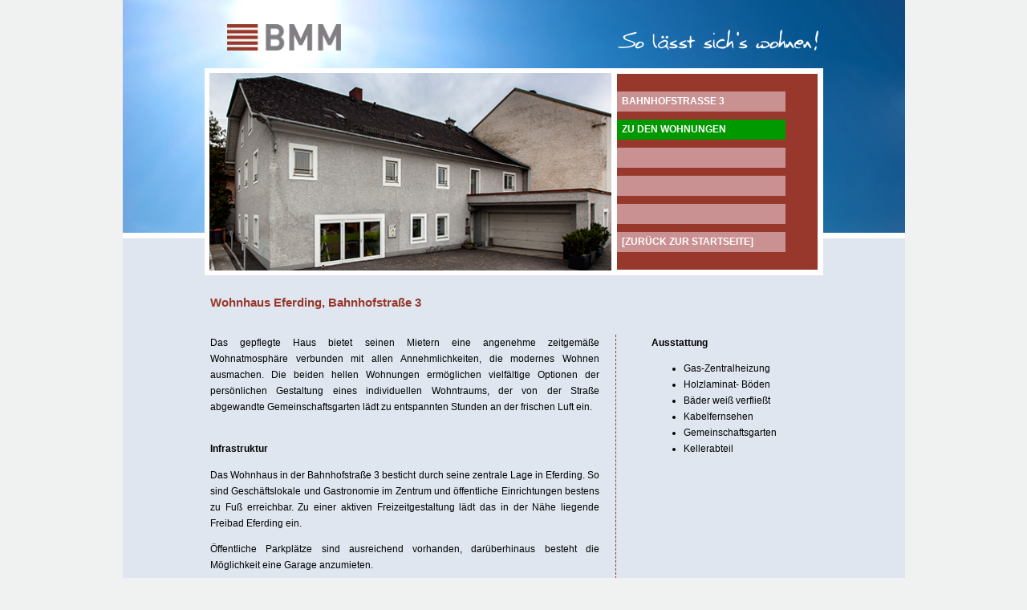

--- FILE ---
content_type: text/html
request_url: https://www.bmm-immobilien.at/Bahnhofstrasse.html
body_size: 4002
content:
<!DOCTYPE html PUBLIC "-//W3C//DTD XHTML 1.0 Transitional//EN" "http://www.w3.org/TR/xhtml1/DTD/xhtml1-transitional.dtd">
<html xmlns="http://www.w3.org/1999/xhtml">
<head>

<script type="text/javascript" src="fadeSlideShow/jquery.js"></script>
<script type="text/javascript" src="fadeSlideShow/fadeSlideShow.js"></script>
<script type="text/javascript">
jQuery(document).ready(function(){
	jQuery('#slideshow').fadeSlideShow();
});
</script>

<title>BMM-Immobilien - So l&auml;sst sich`s wohnen!</title>
<meta http-equiv="Content-Type" content="text/html; charset=ISO-8859-1">
<base target="_self" />
<link href="style.css/style.css" rel="stylesheet" type="text/css" />
</head>

<body>
<div id="centerlayer">

<div id="layer-topfotomenu">
    <div id="layer-toplogo"><a href="index.php"><img src="bilder/Logo-BMM-RGB.png" alt="www.bmm-immobilien.at" width="142" height="33" border="0" /></a><img src="bilder/Wohnen-Schrift-Web.png" alt="So l&auml;sst sich's wohnen" width="250" height="26" border="0" style="margin-left:345px;" /></div>
<div id="layer-topflash">
    <div id="slideshow">
		<!-- This is the last image in the slideshow -->
       <li style="margin:0;padding:0;list-style:none;"><img style="border:6px solid #FFF" src="fadeSlideShow/Bahnhofstrasse-Start-03.jpg" width="502" height="246" border="0" alt="" /></li> 
        <li style="margin:0;padding:0;list-style:none;"><img style="border:6px solid #FFF" src="fadeSlideShow/Bahnhofstrasse-Start-02.jpg" width="502" height="246" border="0" alt="" /></li>
		<li style="margin:0;padding:0;list-style:none;"><img style="border:6px solid #FFF" src="fadeSlideShow/Bahnhofstrasse-Start-01.jpg" width="502" height="246" border="0" alt="" /></li>
		<!-- This is the first image in the slideshow -->
    </div><br clear="all" />
</div>
    <div id="layer-topmenue">
    
    <div id="menue-text-spacer-oben">&nbsp;</div>
		<a href="Bahnhofstrasse.html">
		<div id="menue-text">&nbsp;&nbsp;Bahnhofstra&szlig;e 3</div></a>
        <a href="Bahnhofstrasse-Einheiten.php"><div id="menue-gruen">&nbsp;&nbsp;Zu den Wohnungen</div></a>
		<a href="#"><div id="menue-text">&nbsp;&nbsp;</div></a>
        <a href="#"><div id="menue-text">&nbsp;&nbsp;</div></a>
        <a href="#"><div id="menue-text">&nbsp;&nbsp;</div></a>
		<a href="index.php">
	  <div id="menue-text">&nbsp;&nbsp;[zur&Uuml;ck ZUR STARTSEITE]</div></a>
    </div>

</div>

<div id="layer-topbgbild">
		<img src="bilder/shutterstock_2484640.jpg" alt="" width="975" height="290" border="0" />
</div>

<div id="layer-content">
<h1>Wohnhaus Eferding, Bahnhofstra&szlig;e 3</h1>

<div id="content-limi">Das gepflegte Haus bietet seinen Mietern eine angenehme zeitgem&auml;&szlig;e   Wohnatmosph&auml;re verbunden mit allen Annehmlichkeiten, die modernes Wohnen   ausmachen. Die beiden hellen Wohnungen erm&ouml;glichen vielf&auml;ltige Optionen der pers&ouml;nlichen Gestaltung eines individuellen Wohntraums, der von der Stra&szlig;e abgewandte Gemeinschaftsgarten l&auml;dt zu entspannten Stunden an der frischen Luft ein.
  <p><br /><strong>Infrastruktur</strong></p>
  <p>Das Wohnhaus in der Bahnhofstra&szlig;e 3 besticht durch seine zentrale Lage in Eferding. So sind Gesch&auml;ftslokale und Gastronomie im Zentrum und   &ouml;ffentliche Einrichtungen bestens zu Fu&szlig; erreichbar. Zu einer aktiven   Freizeitgestaltung l&auml;dt das in der N&auml;he liegende Freibad Eferding ein.</p>
  <p>&Ouml;ffentliche Parkpl&auml;tze sind ausreichend vorhanden, dar&uuml;berhinaus besteht die M&ouml;glichkeit eine Garage anzumieten.</p>
</div>

<div id="content-re"><strong>
Ausstattung</strong>
  <ul>
    <li>Gas-Zentralheizung</li>
    <li>Holzlaminat- B&ouml;den</li>
    <li>B&auml;der wei&szlig; verflie&szlig;t</li>
    <li>Kabelfernsehen</li>
    <li>Gemeinschaftsgarten</li>
    <li>Kellerabteil</li>
  </ul>
</div>

</div>
<div id="layer-footer"><span id="layer-footer-spacer"><a href="Kontakt.php">Impressum | Kontakt</a></span><span id="layer-footer-spacer"><a href="Datenschutzerklaerung.php">Datenschutzerkl&auml;rung</a></span></div>
</div>

</body>
</html>

--- FILE ---
content_type: text/css
request_url: https://www.bmm-immobilien.at/style.css/style.css
body_size: 3239
content:
#centerlayer {
	position: absolute;
	width: 975px;
	margin-left: -487px;
	left: 50%;
	z-index: 0;
	background-color:#dfe6ef;
}
a:link {
	color: #FFF;
	text-decoration: none;
}
a:visited {
	text-decoration: none;
	color: #FFF;
}
a:hover {
	text-decoration: none;
	color: #FFF;
}
a:active {
	text-decoration: none;
	color: #FFF;
}
body {
	background-color: #eff2f1;
	font-family:Verdana, Tahoma, Arial, Helvetica, sans-serif;
	font-size:101.1%;
	margin:0px;
	overflow-y: scroll;
}
h1 {
	color:#98382c;
	font-size:120%;
	margin-bottom:30px;
}
#layer-toplogo {
	position:absolute;
	margin-top:30px;
	margin-left:130px;
	margin-bottom:25px;
}
#layer-topflash {
	position:absolute;
	margin-top:85px;
	margin-left:102px;
	/*border: 7px solid #FFF;
	visibility: hidden;
	display: none;*/
	
}
#layer-topbild {
	position:absolute;
	margin-top:85px;
	margin-left:102px;
	border: 7px solid #FFF;
}
#layer-topmenue-main {
	background-color:#98382c;
	position:absolute;
	margin-top:85px;
	margin-left:609px;
	height:560px;
	width:250px;
	border: 7px solid #FFF;
}
#layer-topmenue {
	background-color:#98382c;
	position:absolute;
	margin-top:85px;
	margin-left:609px;
	height:244px;
	width:250px;
	border: 7px solid #FFF;
}
#menue-text {
	font-family:Arial, Helvetica, sans-serif;
	font-size:76%;
	font-weight:normal;
	margin-bottom: 10px;
	color:#FFF;
	background-color: #c99192;
	line-height:25px;
	width:210px;
	font-weight:bold;
	text-transform:uppercase;
}
#menue-gruen {
	font-family:Arial, Helvetica, sans-serif;
	font-size:76%;
	font-weight:bold;
	margin-bottom: 10px;
	color:#FFF;
	background-color: #090;
	line-height:25px;
	width:210px;
	text-transform:uppercase;
}
#menue-headline {
	font-family:Arial, Helvetica, sans-serif;
	font-size:76%;
	font-weight:bold;
	margin-bottom: 10px;
	color: #98382c;
	background-color: #dfe6ef;
	line-height:25px;
	width:210px;
	text-transform:uppercase;
}
#menue-text-spacer-oben {
	line-height:22px;
}
#menue-text-frei {
	background-color:#090;
	line-height:25px;
	float:right;
}
#layer-topbgbild {
	border-bottom: 7px solid #FFF;
}
#layer-content {
	background-color: #dfe6ef;
	line-height:20px;
	font-size:76%;
	color:#000;
	margin-top:70px;
	margin-left:109px;
	margin-bottom:40px;
	width:757px;
	text-align:justify;
	min-height:260px;
}
#content-links {
	width: 240px;
	float: left;
}
#content-mitte {
	margin-left: 260px;
	margin-right: 260px;
}
#content-rechts {
	width: 240px;
	float: right;
}
#content-rechts-spacer {
	width: 280px;
	height: 170px;
	float: right;
}
#content-re {
	position:absolute;
	margin-left:550px;
	float:right;
}
#content-limire {
	width: 757px;
}

#content-limi-main {
	width: 485px;
	float:left;
	border-right:0px dashed #98382c;
	padding-right:20px;
	margin-bottom:20px;
}
#content-limi {
	width: 485px;
	float:left;
	border-right:1px dashed #98382c;
	padding-right:20px;
	margin-bottom:20px;

}
#layer-footer {
	background-color:#98382c;
	line-height:40px;
	font-size:69%;
	color:#FFF;
	position: relative;
	clear: both;
}
#layer-footer-spacer {
	margin-left:109px;
}
td {
	background-color:#FFF;
	line-height:20px;
}
#table-line {
	height:3px;
	background-color:#dfe6ef;
}
.inputfield, .textareafield {
	/*background-color:#dfe6ef;*/
	border:none;
	width:330px;
}
input {
	vertical-align:middle;
}
.text-top {
	color:#98382c;
	font-weight:bold;
}
.text-frei {
	color:#FFF;
	background-color:#090;
}
